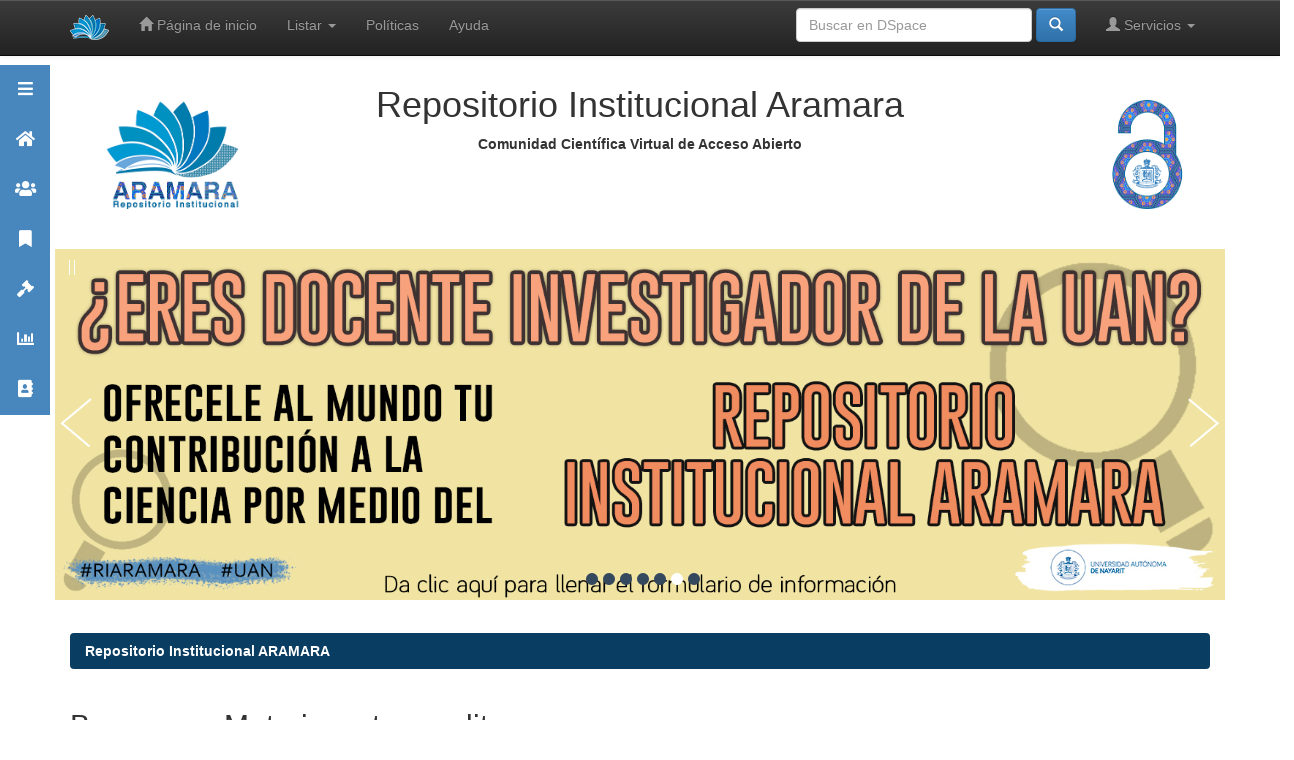

--- FILE ---
content_type: text/html;charset=UTF-8
request_url: http://dspace.uan.mx:8080/jspui/browse?type=subject&sort_by=1&order=ASC&rpp=20&etal=-1&value=water+quality&starts_with=T
body_size: 26306
content:


















<!DOCTYPE html>
<html>
    <head>
        <title>Repositorio Institucional ARAMARA: Buscando en DSpace</title>
        <meta http-equiv="Content-Type" content="text/html; charset=UTF-8" />
        <meta name="Generator" content="DSpace 5.5" />
        <meta name="viewport" content="width=device-width, initial-scale=1.0">
        <link rel="shortcut icon" href="/jspui/favicon.ico" type="image/x-icon"/>
        <link rel="stylesheet" href="/jspui/static/css/jquery-ui-1.10.3.custom/redmond/jquery-ui-1.10.3.custom.css" type="text/css" />
        <link rel="stylesheet" href="/jspui/static/css/bootstrap/bootstrap.min.css" type="text/css" />
        <link rel="stylesheet" href="/jspui/static/css/bootstrap/bootstrap-theme.min.css" type="text/css" />
        <link rel="stylesheet" href="/jspui/static/css/bootstrap/dspace-theme.css" type="text/css" />
		
		<!-- Start WOWSlider.com HEAD section -->
		<link rel="stylesheet" type="text/css" href="/css/slider.css" />
		
		<!-- Hojas de estilo diseño web -->
		<link rel="stylesheet" href="/jspui/css/buttons-recursos.css" type="text/css" />
		<link rel="stylesheet" href="/jspui/css/navigation-bar.css" type="text/css" />
		<link rel="stylesheet" href="/jspui/css/sidebarleft.css" type="text/css" />
		<link rel="stylesheet" href="/jspui/css/news.css" type="text/css" />
	    <link rel="stylesheet" href="/jspui/css/flotante.css" type="text/css" />
		
		<!-- Hojas de estilo para la barra flotante iconos y parametros -->
	    <link rel="stylesheet" href="/jspui/css/flotante.css" type="text/css"/>
		<link rel="stylesheet" href="https://use.fontawesome.com/releases/v5.1.0/css/all.css" integrity="sha384-lKuwvrZot6UHsBSfcMvOkWwlCMgc0TaWr+30HWe3a4ltaBwTZhyTEggF5tJv8tbt" crossorigin="anonymous" />
		
		<!--Buttons Agregados para la Seccion de Servicios-->
		<link rel="stylesheet" type="text/css" href="https://cdn.jsdelivr.net/fontawesome/4.7.0/css/font-awesome.min.css" />
		
		<!--Footer-->
		<link href="//maxcdn.bootstrapcdn.com/font-awesome/4.2.0/css/font-awesome.min.css" rel="stylesheet">
		<link rel="stylesheet" href="/jspui/css/socialnetworks.css" type="text/css" />
		<link rel="stylesheet" href="/jspui/css/logo.css" type="text/css" />
		
		<!--youtube-->
		<link rel="stylesheet" href="/jspui/css/youtube.css" type="text/css" />
		
		<!--facebook-->
		<link rel="stylesheet" href="/jspui/css/facebook.css" type="text/css" />

        <link rel="search" type="application/opensearchdescription+xml" href="/jspui/open-search/description.xml" title="DSpace"/>

        <!-- Scripts -->
        <script type='text/javascript' src="/jspui/static/js/jquery/jquery-1.10.2.min.js"></script>
        <script type='text/javascript' src='/jspui/static/js/jquery/jquery-ui-1.10.3.custom.min.js'></script>
        <script type='text/javascript' src='/jspui/static/js/bootstrap/bootstrap.min.js'></script>
        <script type='text/javascript' src='/jspui/static/js/holder.js'></script>
        <script type="text/javascript" src="/jspui/utils.js"></script>
        <script type="text/javascript" src="/jspui/static/js/choice-support.js"> </script>
		
		<!-- Slider Script -->
		<script type="text/javascript" src="/static/js/slider/jquery.js"></script>

    
    
        <script type="text/javascript">
            var _gaq = _gaq || [];
            _gaq.push(['_setAccount', 'UA-93195999-1']);
            _gaq.push(['_trackPageview']);

            (function() {
                var ga = document.createElement('script'); ga.type = 'text/javascript'; ga.async = true;
                ga.src = ('https:' == document.location.protocol ? 'https://ssl' : 'http://www') + '.google-analytics.com/ga.js';
                var s = document.getElementsByTagName('script')[0]; s.parentNode.insertBefore(ga, s);
            })();
        </script>

    


<!-- HTML5 shim and Respond.js IE8 support of HTML5 elements and media queries -->
<!--[if lt IE 9]>
  <script src="/jspui/static/js/html5shiv.js"></script>
  <script src="/jspui/static/js/respond.min.js"></script>
<![endif]-->
    </head>

    
    
    <body class="undernavigation">
	
<script>
  window.fbAsyncInit = function() {
    FB.init({
      appId            : 'your-app-id',
      autoLogAppEvents : true,
      xfbml            : true,
      version          : 'v3.2'
    });
  };
</script>

<script>
(function(d, s, id) {
  var js, fjs = d.getElementsByTagName(s)[0];
  if (d.getElementById(id)) return;
  js = d.createElement(s); js.id = id;
  js.src = "https://connect.facebook.net/es_LA/sdk/xfbml.customerchat.js";
  fjs.parentNode.insertBefore(js, fjs);
}(document, 'script', 'facebook-jssdk'));
</script>

<script>

    /* Light YouTube Embeds by @labnol */
    /* Web: http://labnol.org/?p=27941 */

    document.addEventListener("DOMContentLoaded",
        function() {
            var div, n,
                v = document.getElementsByClassName("youtube-player");
            for (n = 0; n < v.length; n++) {
                div = document.createElement("div");
                div.setAttribute("data-id", v[n].dataset.id);
                div.innerHTML = labnolThumb(v[n].dataset.id);
                div.onclick = labnolIframe;
                v[n].appendChild(div);
            }
        });

    function labnolThumb(id) {
        var thumb = '<img src="https://i.ytimg.com/vi/ID/hqdefault.jpg">',
            play = '<div class="play"></div>';
        return thumb.replace("ID", id) + play;
    }

    function labnolIframe() {
        var iframe = document.createElement("iframe");
        var embed = "https://www.youtube.com/embed/ID?autoplay=1";
        iframe.setAttribute("src", embed.replace("ID", this.dataset.id));
        iframe.setAttribute("frameborder", "0");
        iframe.setAttribute("allowfullscreen", "1");
        this.parentNode.replaceChild(iframe, this);
    }

</script
<div id="fb-root"></div>
<script async defer src="https://connect.facebook.net/es_LA/sdk.js#xfbml=1&version=v3.2"></script>

<a class="sr-only" href="#content">Skip navigation</a>
<header class="navbar navbar-inverse navbar-fixed-top">    
    
            <div class="container">
                

























       <div class="navbar-header">
         <button type="button" class="navbar-toggle" data-toggle="collapse" data-target=".navbar-collapse">
           <span class="icon-bar"></span>
           <span class="icon-bar"></span>
           <span class="icon-bar"></span>
         </button>
         <a class="navbar-brand" href="/jspui/"><img height="25" src="/jspui/image/dspace-logo-only.png" alt="DSpace logo" /></a>
       </div>
       <nav class="collapse navbar-collapse bs-navbar-collapse" role="navigation">
         <ul class="nav navbar-nav">
           <li class=""><a href="/jspui/"><span class="glyphicon glyphicon-home"></span> Página de inicio </a></li>
                
           <li class="dropdown">
             <a href="#" class="dropdown-toggle" data-toggle="dropdown">Listar  <b class="caret"></b></a>
             <ul class="dropdown-menu">
               <li><a href="/jspui/community-list">Comunidades </a></li>
				<li class="divider"></li>
        <li class="dropdown-header">Buscar elementos por:</li>
				
				
				
				      			<li><a href="/jspui/browse?type=dateissued">Fecha Publicación</a></li>
					
				      			<li><a href="/jspui/browse?type=author">Autor</a></li>
					
				      			<li><a href="/jspui/browse?type=title">Título</a></li>
					
				      			<li><a href="/jspui/browse?type=subject">Materia</a></li>
					
				      			<li><a href="/jspui/browse?type=dateaccessioned">Fecha de envío</a></li>
					
				    
				

            </ul>
          </li>
		  <li><a href="/jspui/policy.jsp">Políticas</a></li>																								  
          <li class=""><script type="text/javascript">
<!-- Javascript starts here
document.write('<a href="#" onClick="var popupwin = window.open(\'/jspui/help/index.html\',\'dspacepopup\',\'height=600,width=550,resizable,scrollbars\');popupwin.focus();return false;">Ayuda <\/a>');
// -->
</script><noscript><a href="/jspui/help/index.html" target="dspacepopup">Ayuda </a></noscript></li>
       </ul>

 
 
       <div class="nav navbar-nav navbar-right">
		<ul class="nav navbar-nav navbar-right">
         <li class="dropdown">
         
             <a href="#" class="dropdown-toggle" data-toggle="dropdown"><span class="glyphicon glyphicon-user"></span> Servicios  <b class="caret"></b></a>
	             
             <ul class="dropdown-menu">
               <li><a href="/jspui/mydspace">Mi DSpace </a></li>
               <li><a href="/jspui/subscribe">Alertas </a></li>
               <li><a href="/jspui/profile">Editar perfil </a></li>

		
             </ul>
           </li>
          </ul>
          
	
	<form method="get" action="/jspui/simple-search" class="navbar-form navbar-right">
	    <div class="form-group">
          <input type="text" class="form-control" placeholder="Buscar en&nbsp;DSpace " name="query" id="tequery" size="25"/>
        </div>
        <button type="submit" class="btn btn-primary"><span class="glyphicon glyphicon-search"></span></button>

	</form></div>
    </nav>

            </div>

</header>
	<div class="left" id="flotante">
		<div class="item">
			<i class="fas fa-fw fa-bars"></i>
		</div>
		<div class="item item-lateral" onclick=location.href="/jspui/">
			<i class="fas fa-fw fa-home"></i> Aramara
		</div>
		<div class="item item-lateral" onclick=location.href="/jspui/community-list">
			<i class="fas fa-fw fa-users"></i> Comunidades
		</div>
		<div class="item item-lateral" onclick=location.href="/jspui/browse?type=dateissued">
			<i class="fas fa-fw fa-bookmark"></i> Publicaciones
		</div>
		<div class="item item-lateral" onclick=location.href="/jspui/policy.jsp">
			<i class="fas fa-fw fa-gavel"></i> Políticas
		</div>
		<div class="item item-lateral" onclick=location.href="/jspui/statistics">
			<i class="fas fa-fw fa-bar-chart"></i> Estadísticas
		</div>
		<div class="item item-lateral" onclick=location.href="#contacto_ref">
			<i class="fas fa-fw fa-address-book"></i> Contacto
		</div>
	</div>
	<main id="content" role="main">
		<div class="container banner">
			<div class="row">
				<div class="col-md-2" align="center">
					<img alt="Logo" class="img-responsive" src="/image/aramara_logo.png" style="max-height: 256px" /> 
				</div>
		<div class="col-md-8" align="center">
            <div class="pull-center" align="center">
				<h1>Repositorio Institucional Aramara</h1>
				<p><b>Comunidad Científica Virtual de Acceso Abierto</b><p/>
                <div class="fb-like" data-href="https://www.facebook.com/AramaraRI" data-layout="button_count" data-action="like" data-size="large" data-show-faces="false" data-share="true">
				</div>				
			</div>
		</div>
             <!-- <div class="col-md-3"><img class="pull-center" src="/jspui/image/logo.png" alt="DSpace logo" />-->
				<div class="col-md-2" align="center">
					<img alt="Logo" class="img-responsive" src="/image/open_access_chaquira.png" style="max-height: 256px" /> 
				</div>
			</div>
		</div>

<div class="container">
	<div class="row">
		<!-- Slider -->
		<div id="wowslider-container1">
			<div class="ws_images">
				<ul>
					<li><a href="/jspui" target="_blank"><img src="/image/slider/promocion_ria.jpg" alt="" title="" id="wows1_0"/></a></li>
					<li><a href="http://dspace.uan.mx:8080/jspui/handle/123456789/1363" target="_blank"><img src="/image/slider/frijol_ria.jpg" alt="" title="" id="wows1_1"/></a></li>
					<li><a href="http://dspace.uan.mx:8080/jspui/handle/123456789/2250" target="_blank"><img src="/image/slider/30uan.jpg" alt="" title="" id="wows1_2"/></a></li>
					<li><a href="http://aramara.uan.mx:8080/jspui/handle/123456789/1867" target="_blank"><img src="/image/slider/tovara_ria.jpg" alt="" title="" id="wows1_3"/></a></li>
					<li><a href="http://aramara.uan.mx:8080/jspui/handle/123456789/2249" target="_blank"><img src="/image/slider/cimientos_ria.png" alt="" title="" id="wows1_4"/></a></li>
					<li><a href="https://docs.google.com/forms/d/e/1FAIpQLSfMiyiyw90WRYW2hsv1Wo55OgdoNYJdkfnKVuCuesgA3uoMPw/viewform?fbclid=IwAR2iO9hYIDQxz0XcrNn5OuGqVb8vUSDLAKYax0yIr43OOEOPbVgM9TmVw4w" target="_blank"><img src="/image/slider/convocatoria_ria.jpg" alt="" title="" id="wows1_5"/></a></li>
					<li><a href="https://www.repositorionacionalcti.mx/" target="_blank"><img src="/image/slider/repo_nacional.jpg" alt="" title="" id="wows1_6"/></a></li>
				</ul>
			</div>
			<div class="ws_bullets">
				<div>
					<a href="#"><span>1</span></a>
					<a href="#"><span>2</span></a>
					<a href="#"><span>3</span></a>
					<a href="#"><span>4</span></a>
					<a href="#"><span>5</span></a>
					<a href="#"><span>6</span></a>
					<a href="#"><span>7</span></a>
				</div>
			</div>
		</div>	
		<script type="text/javascript" src="/static/js/slider/wowslider.js"></script>
		<script type="text/javascript" src="/static/js/slider/script.js"></script>
		<!-- fin de Slider -->
	</div>
</div>
</br>

                

<div class="container">
                



  

<ol class="breadcrumb" style="background: #0a3d62;">

  <li><a href="/jspui/">Repositorio Institucional ARAMARA</a></li>

</ol>

</div>                



        
<div class="container">
		


























	
	<h2>
		Buscar  por Materia water quality
	</h2>

	
	
	<div id="browse_navigation" class="well text-center">
	<form method="get" action="/jspui/browse">
			<input type="hidden" name="type" value="subject"/>
			<input type="hidden" name="sort_by" value="1"/>
			<input type="hidden" name="order" value="ASC"/>
			<input type="hidden" name="rpp" value="20"/>
			<input type="hidden" name="etal" value="-1" />
<input type="hidden" name="value" value="water quality"/>
	
	
	
		<span>Ir a:</span>
	                        <a class="label label-default" href="/jspui/browse?type=subject&amp;sort_by=1&amp;order=ASC&amp;rpp=20&amp;etal=-1&amp;value=water+quality&amp;starts_with=0">0-9</a>

	                        <a class="label label-default" href="/jspui/browse?type=subject&amp;sort_by=1&amp;order=ASC&amp;rpp=20&amp;etal=-1&amp;value=water+quality&amp;starts_with=A">A</a>

	                        <a class="label label-default" href="/jspui/browse?type=subject&amp;sort_by=1&amp;order=ASC&amp;rpp=20&amp;etal=-1&amp;value=water+quality&amp;starts_with=B">B</a>

	                        <a class="label label-default" href="/jspui/browse?type=subject&amp;sort_by=1&amp;order=ASC&amp;rpp=20&amp;etal=-1&amp;value=water+quality&amp;starts_with=C">C</a>

	                        <a class="label label-default" href="/jspui/browse?type=subject&amp;sort_by=1&amp;order=ASC&amp;rpp=20&amp;etal=-1&amp;value=water+quality&amp;starts_with=D">D</a>

	                        <a class="label label-default" href="/jspui/browse?type=subject&amp;sort_by=1&amp;order=ASC&amp;rpp=20&amp;etal=-1&amp;value=water+quality&amp;starts_with=E">E</a>

	                        <a class="label label-default" href="/jspui/browse?type=subject&amp;sort_by=1&amp;order=ASC&amp;rpp=20&amp;etal=-1&amp;value=water+quality&amp;starts_with=F">F</a>

	                        <a class="label label-default" href="/jspui/browse?type=subject&amp;sort_by=1&amp;order=ASC&amp;rpp=20&amp;etal=-1&amp;value=water+quality&amp;starts_with=G">G</a>

	                        <a class="label label-default" href="/jspui/browse?type=subject&amp;sort_by=1&amp;order=ASC&amp;rpp=20&amp;etal=-1&amp;value=water+quality&amp;starts_with=H">H</a>

	                        <a class="label label-default" href="/jspui/browse?type=subject&amp;sort_by=1&amp;order=ASC&amp;rpp=20&amp;etal=-1&amp;value=water+quality&amp;starts_with=I">I</a>

	                        <a class="label label-default" href="/jspui/browse?type=subject&amp;sort_by=1&amp;order=ASC&amp;rpp=20&amp;etal=-1&amp;value=water+quality&amp;starts_with=J">J</a>

	                        <a class="label label-default" href="/jspui/browse?type=subject&amp;sort_by=1&amp;order=ASC&amp;rpp=20&amp;etal=-1&amp;value=water+quality&amp;starts_with=K">K</a>

	                        <a class="label label-default" href="/jspui/browse?type=subject&amp;sort_by=1&amp;order=ASC&amp;rpp=20&amp;etal=-1&amp;value=water+quality&amp;starts_with=L">L</a>

	                        <a class="label label-default" href="/jspui/browse?type=subject&amp;sort_by=1&amp;order=ASC&amp;rpp=20&amp;etal=-1&amp;value=water+quality&amp;starts_with=M">M</a>

	                        <a class="label label-default" href="/jspui/browse?type=subject&amp;sort_by=1&amp;order=ASC&amp;rpp=20&amp;etal=-1&amp;value=water+quality&amp;starts_with=N">N</a>

	                        <a class="label label-default" href="/jspui/browse?type=subject&amp;sort_by=1&amp;order=ASC&amp;rpp=20&amp;etal=-1&amp;value=water+quality&amp;starts_with=O">O</a>

	                        <a class="label label-default" href="/jspui/browse?type=subject&amp;sort_by=1&amp;order=ASC&amp;rpp=20&amp;etal=-1&amp;value=water+quality&amp;starts_with=P">P</a>

	                        <a class="label label-default" href="/jspui/browse?type=subject&amp;sort_by=1&amp;order=ASC&amp;rpp=20&amp;etal=-1&amp;value=water+quality&amp;starts_with=Q">Q</a>

	                        <a class="label label-default" href="/jspui/browse?type=subject&amp;sort_by=1&amp;order=ASC&amp;rpp=20&amp;etal=-1&amp;value=water+quality&amp;starts_with=R">R</a>

	                        <a class="label label-default" href="/jspui/browse?type=subject&amp;sort_by=1&amp;order=ASC&amp;rpp=20&amp;etal=-1&amp;value=water+quality&amp;starts_with=S">S</a>

	                        <a class="label label-default" href="/jspui/browse?type=subject&amp;sort_by=1&amp;order=ASC&amp;rpp=20&amp;etal=-1&amp;value=water+quality&amp;starts_with=T">T</a>

	                        <a class="label label-default" href="/jspui/browse?type=subject&amp;sort_by=1&amp;order=ASC&amp;rpp=20&amp;etal=-1&amp;value=water+quality&amp;starts_with=U">U</a>

	                        <a class="label label-default" href="/jspui/browse?type=subject&amp;sort_by=1&amp;order=ASC&amp;rpp=20&amp;etal=-1&amp;value=water+quality&amp;starts_with=V">V</a>

	                        <a class="label label-default" href="/jspui/browse?type=subject&amp;sort_by=1&amp;order=ASC&amp;rpp=20&amp;etal=-1&amp;value=water+quality&amp;starts_with=W">W</a>

	                        <a class="label label-default" href="/jspui/browse?type=subject&amp;sort_by=1&amp;order=ASC&amp;rpp=20&amp;etal=-1&amp;value=water+quality&amp;starts_with=X">X</a>

	                        <a class="label label-default" href="/jspui/browse?type=subject&amp;sort_by=1&amp;order=ASC&amp;rpp=20&amp;etal=-1&amp;value=water+quality&amp;starts_with=Y">Y</a>

	                        <a class="label label-default" href="/jspui/browse?type=subject&amp;sort_by=1&amp;order=ASC&amp;rpp=20&amp;etal=-1&amp;value=water+quality&amp;starts_with=Z">Z</a>
<br/>
	    					<span>O introducir las primeras letras:</span>
	    					<input type="text" name="starts_with"/>&nbsp;<input type="submit" class="btn btn-default" value="Buscar" />

	</form>
	</div>
	

	
	<div id="browse_controls" class="well text-center">
	<form method="get" action="/jspui/browse">
		<input type="hidden" name="type" value="subject"/>
<input type="hidden" name="value" value="water quality"/>





		<label for="sort_by">Ordenar por:</label>
		<select name="sort_by">
 <option value="1" selected="selected">Título</option> <option value="2" >Fecha de publicación</option> <option value="3" >Fecha de envío</option>
		</select>

		<label for="order">En orden:</label>
		<select name="order">
			<option value="ASC" selected="selected">Ascendente</option>
			<option value="DESC" >Descendente</option>
		</select>

		<label for="rpp">Resultados por página</label>
		<select name="rpp">
	
			<option value="5" >5</option>
	
			<option value="10" >10</option>
	
			<option value="15" >15</option>
	
			<option value="20" selected="selected">20</option>
	
			<option value="25" >25</option>
	
			<option value="30" >30</option>
	
			<option value="35" >35</option>
	
			<option value="40" >40</option>
	
			<option value="45" >45</option>
	
			<option value="50" >50</option>
	
			<option value="55" >55</option>
	
			<option value="60" >60</option>
	
			<option value="65" >65</option>
	
			<option value="70" >70</option>
	
			<option value="75" >75</option>
	
			<option value="80" >80</option>
	
			<option value="85" >85</option>
	
			<option value="90" >90</option>
	
			<option value="95" >95</option>
	
			<option value="100" >100</option>

		</select>

		<label for="etal">Autor/Registro:</label>
		<select name="etal">

			<option value="0" selected="selected">Todo</option>
<option value="1" >1</option>	
			<option value="5" >5</option>
	
			<option value="10" >10</option>
	
			<option value="15" >15</option>
	
			<option value="20" >20</option>
	
			<option value="25" >25</option>
	
			<option value="30" >30</option>
	
			<option value="35" >35</option>
	
			<option value="40" >40</option>
	
			<option value="45" >45</option>
	
			<option value="50" >50</option>

		</select>

		<input type="submit" class="btn btn-default" name="submit_browse" value="Actualizar"/>



	</form>
	</div>
<div class="panel panel-primary">
	
	<div class="panel-heading text-center">
		Mostrando resultados 3 a 3 de 3

	

	<a class="pull-left" href="/jspui/browse?type=subject&amp;sort_by=1&amp;order=ASC&amp;rpp=20&amp;etal=-1&amp;value=water+quality&amp;offset=0">&lt;&nbsp;Anterior</a>&nbsp;



	</div>
	
    
    
	<table align="center" class="table" summary="This table browses all dspace content">
<colgroup><col width="80" /><col width="130" /><col width="60%" /><col width="40%" /></colgroup>
<tr>
<th id="t1" class="oddRowEvenCol">Vista previa</th><th id="t2" class="oddRowOddCol">Fecha de publicación</th><th id="t3" class="oddRowEvenCol">Título</th><th id="t4" class="oddRowOddCol">Autor(es)</th></tr><tr><td headers="t1" class="evenRowEvenCol" ></td><td headers="t2" class="evenRowOddCol" nowrap="nowrap" align="right">jul-2010</td><td headers="t3" class="evenRowEvenCol" ><a href="/jspui/handle/123456789/1716">THE&#x20;EFFECT&#x20;OF&#x20;CHEMICAL&#x20;AND&#x20;ORGANIC&#x20;FERTILIZATION&#x20;ON&#x20;PHYTOPLANKTON&#x20;AND&#x20;FISH&#x20;PRODUCTION&#x20;IN&#x20;CARP&#x20;(CYPRINIDAE)&#x20;POLYCULTURE&#x20;SYSTEM</a></td><td headers="t4" class="evenRowOddCol" ><em><a href="/jspui/browse?type=author&amp;value=PONCE+PALAFOX%2C+JESUS+TRINIDAD&amp;value_lang=">PONCE&#x20;PALAFOX,&#x20;JESUS&#x20;TRINIDAD</a>; <a href="/jspui/browse?type=author&amp;value=ARREDONDO+FIGUEROA%2C+JOSE+LUIS&amp;value_lang=">ARREDONDO&#x20;FIGUEROA,&#x20;JOSE&#x20;LUIS</a>; <a href="/jspui/browse?type=author&amp;value=CASTILLO+VARGASMACHUCA%2C+SERGIO+GUSTAVO&amp;value_lang=">CASTILLO&#x20;VARGASMACHUCA,&#x20;SERGIO&#x20;GUSTAVO</a>; <a href="/jspui/browse?type=author&amp;value=RODRIGUEZ+CHAVEZ%2C+GERONIMO&amp;value_lang=">RODRIGUEZ&#x20;CHAVEZ,&#x20;GERONIMO</a>; <a href="/jspui/browse?type=author&amp;value=BENITEZ+VALLE%2C+AURELIO&amp;value_lang=">BENITEZ&#x20;VALLE,&#x20;AURELIO</a>; <a href="/jspui/browse?type=author&amp;value=REGALADO+DE+DIOS%2C+MIGUEL+ANGEL&amp;value_lang=">REGALADO&#x20;DE&#x20;DIOS,&#x20;MIGUEL&#x20;ANGEL</a>; <a href="/jspui/browse?type=author&amp;value=MEDINA+CARRILLO%2C+FERMIN&amp;value_lang=">MEDINA&#x20;CARRILLO,&#x20;FERMIN</a>; <a href="/jspui/browse?type=author&amp;value=NAVARRO+VILLALOBOS%2C+RODOLFO&amp;value_lang=">NAVARRO&#x20;VILLALOBOS,&#x20;RODOLFO</a>; <a href="/jspui/browse?type=author&amp;value=GOMEZ+GURROLA%2C+JULIO+ALFONSO&amp;value_lang=">GOMEZ&#x20;GURROLA,&#x20;JULIO&#x20;ALFONSO</a>; <a href="/jspui/browse?type=author&amp;value=LOPEZ+LUGO%2C+PORFIRIO&amp;value_lang=">LOPEZ&#x20;LUGO,&#x20;PORFIRIO</a></em></td></tr>
</table>

    
	
	<div class="panel-footer text-center">
		Mostrando resultados 3 a 3 de 3

	

	<a class="pull-left" href="/jspui/browse?type=subject&amp;sort_by=1&amp;order=ASC&amp;rpp=20&amp;etal=-1&amp;value=water+quality&amp;offset=0">&lt;&nbsp;Anterior</a>&nbsp;



	</div>
</div>
	
	











		




            

</div>
</main>
            
             <footer class="navbar navbar-inverse navbar-bottom" id="contacto_ref">
			 <div class="row">
			 <div class="col-md-3">				
				<a href="http://www.uan.edu.mx" target="_blank" >
					<img src="/image/logoUAN.png" class="img-responsive" id="logo-uan" alt="UAN" />
				</a>
			 </div>
			 <div class="col-md-6" align="center">
                    <ul class="social-network social-circle" >
						<h3 id="contacto">Contacto</h3>
                        <li><a href="http://dspace.uan.mx:8080/jspui/feed/rss_2.0/site" target="_blank" class="icoRss" title="Rss"><i class="fa fa-rss"></i></a></li>
                        <li><a href="https://www.facebook.com/AramaraRI/" target="_blank" class="icoFacebook" title="Facebook"><i class="fa fa-facebook"></i></a></li>
                        <li><a href="https://twitter.com/AramaraRi" target="_blank" class="icoTwitter" title="Twitter"><i class="fa fa-twitter"></i></a></li>
                        <li><a href="https://www.instagram.com/aramarari/" target="_blank" class="icoInstagram" title="Instagram"><i class="fa fa-instagram"></i></a></li>
						<li><a href="mailto:aramara@uan.edu.mx" target="_blank" class="icoEnvelope" title="Correo"><i class="fa fa-envelope"></i></a></li>
                    </ul>
						<p id="info">UNIVERSIDAD AUTÓNOMA DE NAYARIT
						<br>
						Secretaría de Servicios Académicos 
						<br>
						Área de Innovación y Desarrollo Tecnológico (IDT)
						<br>
						Ciudad de la Cultura
						<br>
						Tepic, Nayarit, México. C.P. 63000
						<br>
						Tel. (311) 211 8800 ext. 6751
						<br>
						<a href="mailto:aramara@uan.edu.mx" target="_blank" title="Correo">aramara@uan.edu.mx</a>
						<br>
						<a href="http://www.uan.edu.mx" target="_blank" >http://www.uan.edu.mx</a>
						<br>
						</p>
			 </div>
			 <div class="col-md-3">
				<a href="https://www.conacyt.gob.mx/" target="_blank" >
					<img src="/image/Logotipo_de_la_CONACYT.png" class="img-responsive" id="logo-conacyt" alt="Conacyt" />
				</a>
			 </div>
			 </div>	
			 </br>
			 </footer>
    </body>
</html>


--- FILE ---
content_type: text/css
request_url: http://dspace.uan.mx:8080/jspui/css/youtube.css
body_size: 1207
content:
.youtube-player {
        position: relative;
        padding-bottom: 56.23%;
        /* Use 75% for 4:3 videos */
        height: 0;
        overflow: hidden;
        max-width: 100%;
        background: #000;
        margin: 5px;
    }
    
    .youtube-player iframe {
        position: absolute;
        top: 0;
        left: 0;
        width: 100%;
        height: 100%;
        z-index: 100;
        background: transparent;
    }
    
    .youtube-player img {
        bottom: 0;
        display: block;
        left: 0;
        margin: auto;
        max-width: 100%;
        width: 100%;
        position: absolute;
        right: 0;
        top: 0;
        border: none;
        height: auto;
        cursor: pointer;
        -webkit-transition: .4s all;
        -moz-transition: .4s all;
        transition: .4s all;
    }
    
    .youtube-player img:hover {
        -webkit-filter: brightness(75%);
    }
    
    .youtube-player .play {
        height: 72px;
        width: 72px;
        left: 50%;
        top: 50%;
        margin-left: -36px;
        margin-top: -36px;
        position: absolute;
        background: url("//i.imgur.com/TxzC70f.png") no-repeat;
        cursor: pointer;
    }

--- FILE ---
content_type: text/css
request_url: http://dspace.uan.mx:8080/jspui/css/facebook.css
body_size: 167
content:
@media only screen and (max-width: 767px) {
#facebook-desktop {
display: none;
}
} 

@media only screen and (min-width: 767px) {
#facebook-mobile {
display: none;
}
} 